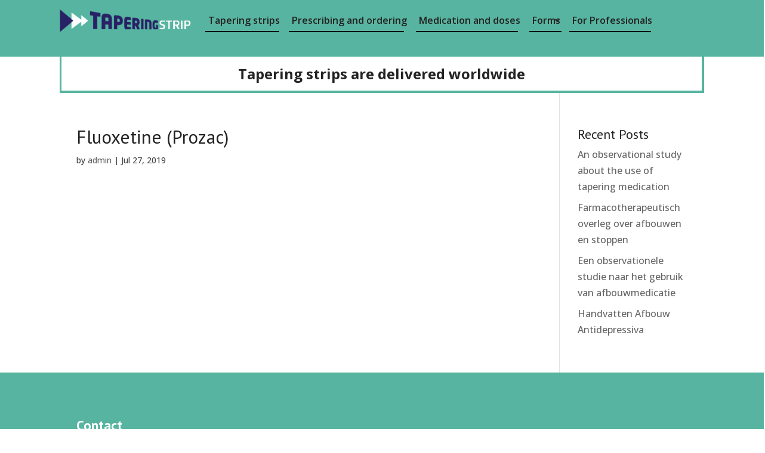

--- FILE ---
content_type: text/css
request_url: https://www.taperingstrip.us/wp-content/et-cache/global/et-divi-customizer-global.min.css?ver=1766064323
body_size: 1057
content:
.wpcf7-text,.wpcf7-textarea,.wpcf7-captchar,.wpcf7-select,.wpcf7-quiz{background-color:#eee!important;border:none!important;width:100%!important;-moz-border-radius:3px!important;-webkit-border-radius:3px!important;border-radius:3px!important;font-size:14px!important;color:#222!important;padding:16px!important;-moz-box-sizing:border-box;-webkit-box-sizing:border-box;box-sizing:border-box}.wpcf7-submit{color:#7EC58F!important;margin:8px auto 0!important;cursor:pointer;font-size:14px!important;font-weight:500!important;-moz-border-radius:3px!important;-webkit-border-radius:3px!important;border-radius:3px!important;padding:6px 20px!important;line-height:1.7em!important;background:transparent;border:2px solid!important;border-color:#57b4a0;-webkit-font-smoothing:antialiased;-moz-osx-font-smoothing:grayscale;-moz-transition:all 0.2s;-webkit-transition:all 0.2s;transition:all 0.2s}.wpcf7-submit:hover{color:#fff!important;background-color:#7EC58F;border-color:#57b4a0!important;padding:6px 20px!important;margin:8px auto 0;font-size:14px;font-weight:500;line-height:1.7em;border:2px solid}#sendbtninvisible{display:none}.wpdm-download-link{font-size:15px!important}.TapMedTitle a{font-family:'Open Sans';font-size:15px!important;font-weight:700;color:#337AB7!important;line-height:40px;text-align:center!important}.switchstripbtn{background-clip:border-box;background-color:#dd3333;background-size:auto;border-radius:3px;box-sizing:border-box;color:#fff!important;display:inline-block;font-family:Rubik,-apple-system,BlinkMacSystemFont,"Segoe UI",Roboto,Helvetica,Arial,sans-serif,"Apple Color Emoji","Segoe UI Emoji","Segoe UI Symbol";font-size:15px;font-weight:500;letter-spacing:1px;line-height:22.5px;padding-left:16px;padding-right:16px;padding-bottom:7.5px;padding-top:7.5px;transient-duration:0.2s;transient-timing-functin:ease;transient-property:all}.switchstripbtn:hover a{color:#fff!important}.switchstripbtn:hover{box-shadow:0 3px 8px 0 rgba(0,0,0,0.17);background-color:#dd7575}a.ytp-impression-link{display:none!important}.ytp-pause-overlay,.ytp-scroll-min,.ytp-impression-link{display:none!important}.et_pb_menu ul>li>a{padding:5px 5px!important}.et_pb_menu ul>li>a:hover{opacity:1!important}.pa-underline-fade nav ul li a::before{content:"";position:absolute;left:0;bottom:0;height:2px;width:100%;background-color:#000000;z-index:2}.pa-underline-fade nav ul li a:hover::before{opacity:1}.pa-underline-grow nav ul li a{position:relative}.pa-underline-grow nav ul li a::before{content:"";position:absolute;bottom:0;height:0;width:0;left:50%;opacity:0;background-color:#000000;z-index:2;display:block;-webkit-transition:.3s;-o-transition:.3s;transition:.3s;-webkit-transition-timing-function:cubic-bezier(.58,.3,.005,1);-o-transition-timing-function:cubic-bezier(.58,.3,.005,1);transition-timing-function:cubic-bezier(.58,.3,.005,1)}.pa-underline-grow nav ul li a:hover::before{width:100%;left:0;opacity:1;height:2px}.sub-menu{border-top:0px!important;min-width:400px;margin-top:1px!important;padding-top:10px!important}.sub-menu li,.sub-menu li a{width:100%}.sub-menu li a::before{content:"";position:absolute;left:0;bottom:0;height:2px;width:0%;background-color:#000000;z-index:2;opacity:0;display:block;-webkit-transition:.3s;-o-transition:.3s;transition:.3s;-webkit-transition-timing-function:cubic-bezier(.58,.3,.005,1);-o-transition-timing-function:cubic-bezier(.58,.3,.005,1);transition-timing-function:cubic-bezier(.58,.3,.005,1)}.et-menu-nav li.mega-menu li>a{width:100%!important}.et-menu li li a{width:95%;padding-top:5px!important;padding-bottom:5px!important;line-height:1.7em!important}.et_pb_menu .et-menu>li{padding-left:5px!important;padding-right:5px!important}.et_pb_menu ul li a{width:95%;padding-top:5px!important;padding-bottom:5px!important;line-height:1.7em!important}.et-menu .menu-item-has-children>a:first-child::after{position:inherit}

--- FILE ---
content_type: text/css
request_url: https://www.taperingstrip.us/wp-content/et-cache/630/et-core-unified-cpt-deferred-630.min.css?ver=1766064323
body_size: 94
content:
.et-db #et-boc .et-l .et_pb_section_0_tb_footer.et_pb_section{background-color:#57b4a0!important}.et-db #et-boc .et-l .et_pb_text_0_tb_footer.et_pb_text,.et-db #et-boc .et-l .et_pb_text_0_tb_footer.et_pb_text a{color:#ffffff!important}.et-db #et-boc .et-l .et_pb_text_0_tb_footer h1{color:#FFFFFF!important}.et-db #et-boc .et-l .et_pb_text_0_tb_footer h2{font-family:'PT Sans',Helvetica,Arial,Lucida,sans-serif;font-size:23px;color:#FFFFFF!important}